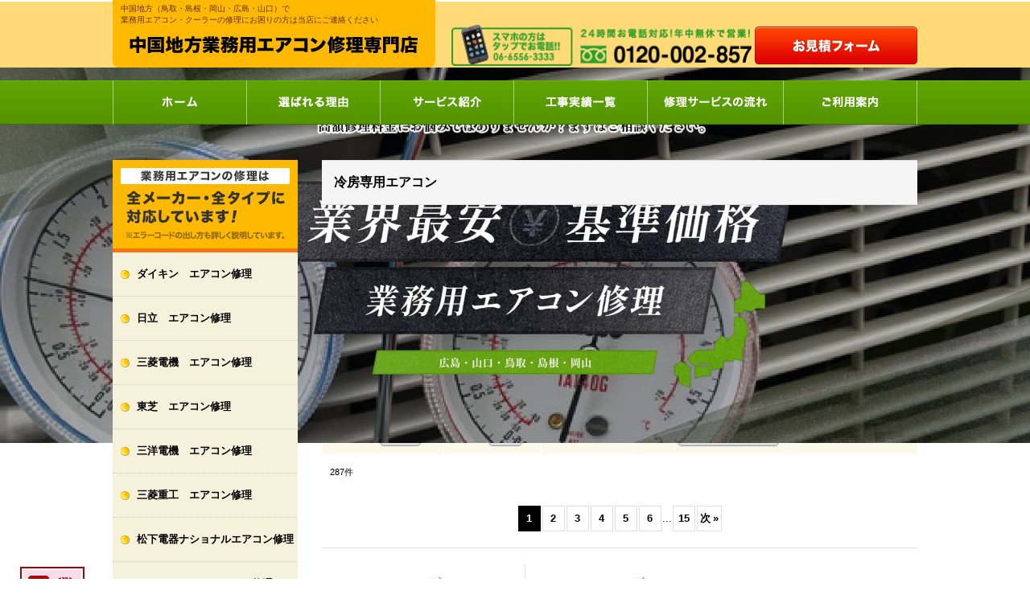

--- FILE ---
content_type: text/html; charset=UTF-8
request_url: https://www.ac-chugoku.biz/product-list/22
body_size: 16156
content:
<!DOCTYPE html><html lang="ja">
<head>
    <meta charset="utf-8" />
    <title>中国地方（鳥取・島根・岡山・広島・山口）中国地方業務用エアコン修理専門店ーエアコン販売：冷房専用エアコン</title>
    <meta name="keywords" content="業務用エアコン,修理,販売,エラーコード,ダイキン,日立,東芝,三菱,三洋,パナソニック,ナショナル,松下,セゾン,SAISON,三菱重工,修理,販売,パッケージエアコン,ビル用マルチエアコン,産業用,設備用エアコン,ハウジングエアコン,保守,エアコンクリーニング,相見積,24時間対応,格安,施工" />
    <meta name="description" content="メーカー問わず！エアコンの販売・修理・保守・エアコンクリーニング専門店施工なら「中国地方業務用エアコン修理専門店」業務用エアコン・ビル用マルチエアコン・産業用・設備用・工場用エアコン・ハウジングエアコンの取付工事からアフターフォローまで当社にお任せください。相見積歓迎！一番最後にお電話ください！" />
    <link rel="alternate" type="application/rss+xml" title="RSS" href="https://www.ac-chugoku.biz/rss/rss.php" />
    <link rel="alternate" media="only screen and (max-width: 640px)" href="https://www.ac-chugoku.biz/phone/product-list/22" />
    <link rel="next" href="https://www.ac-chugoku.biz/product-list/22?page=2" />
    <link rel="canonical" href="https://www.ac-chugoku.biz/product-list/22" />
    <link href="/res/layout001/style/public/font-awesome-4.7.0/css/font-awesome.min.css" rel="stylesheet" />
    <link href="https://www.ac-chugoku.biz/res/layout001/style/common.css?1698389121" rel="stylesheet" type="text/css" media="all" />
    <link href="https://www.ac-chugoku.biz/res/layout011/style/template.css?1811011534" rel="stylesheet" type="text/css" media="all" />
    <link href="https://www.ac-chugoku.biz/res/layout001/style/jquery.fancybox.css" rel="stylesheet" type="text/css" media="all" />
    <link href="https://www.ac-chugoku.biz/data/ac-chugoku/pc/2015112013554302e4d4.css?1722236134" rel="stylesheet" type="text/css" media="all" />
    <script src="https://www.ac-chugoku.biz/res/layout011/js/public/jquery.js?v=420213"></script>
    <script src="https://www.ac-chugoku.biz/res/layout011/js/underscore.js?v=3"></script>
    <script src="https://www.ac-chugoku.biz/res/layout011/js/flipsnap.min.js"></script>
    <script src="https://www.ac-chugoku.biz/res/layout011/js/pack/ocnk-min.js?1625028332"></script>
    <script src="https://www.ac-chugoku.biz/res/layout011/js/pack/ranking-tab-min.js?1625028310"></script>
<meta name="google-site-verification" content="PIoRDrP3NI8VyxiUil-rBZ5A05qAP3y2MWxsVN3Qhpo" />
<script type="text/javascript">
$(function() {
	var topBtn = $('#page-top');	
	topBtn.hide();
	//スクロールが100に達したらボタン表示
	$(window).scroll(function () {
		if ($(this).scrollTop() > 100) {
			topBtn.fadeIn();
		} else {
			topBtn.fadeOut();
		}
	});
	//スクロールしてトップ
    topBtn.click(function () {
		$('body,html').animate({
			scrollTop: 0
		}, 500);
		return false;
    });
});
</script>
<link rel="shortcut icon" href="https://www.ac-chugoku.biz/data/ac-chugoku/image/favicon.ico" >

</head>

<body class="categorylist_page_body widemode" id="categorylist_page_22">
<div id="container" class="jpn_version visitor">
<div id="inner_container">

    <header role="banner">
        <div id="header_container">
            <div id="header">

                <div id="inner_header">

                    <div id="header_top" class="fix_center clearfix">
                        <div id="copy">
                        <h1>中国地方（鳥取・島根・岡山・広島・山口）で<br>業務用エアコン・クーラーの修理にお困りの方は当店にご連絡ください</h1>
                        <h2><a href="/"><img src="https://ac-chugoku.ocnk.net/data/ac-chugoku/image/tit_header01.png" alt="中国地方業務用エアコン修理専門店" width="401" height="44"></a></h2>
                        </div>
                    </div>

                    <div id="header_middle" class="fix_center clearfix cartmiddle">
                        <div class="header_banner">
                        <a href="tel:06-6556-3333"><img src="https://ac-chugoku.ocnk.net/data/ac-chugoku/image/txt_header01.png" alt="24時間お電話対応!年中無休で営業!0120-002-857 携帯は06-6556-3333" width="373" height="52"></a>
                        <a href="/contact/"><img src="https://ac-chugoku.ocnk.net/data/ac-chugoku/image/btn_header01.png" alt="お見積フォーム" width="202" height="47"></a>
                        </div>
                    </div>


                </div>

                <nav role="navigation">
                    <div id="header_navigation" class="clearfix">
                        <div class="fix_center" id="header_nav_free_space">
                        <div id="gNavi">
                        <ul class="clearfix">
                        <li class="gnavi01"><a href="/">ホーム</a></li>
                        <li class="gnavi02"><a href="/page/1">選ばれる理由</a></li>
                        <li class="gnavi03"><a href="/page/2">サービス紹介</a></li>
                        <li class="gnavi04"><a href="/diary">工事実績一覧</a></li>
                        <li class="gnavi05"><a href="/page/3">修理サービスの流れ</a></li>
                        <li class="gnavi06"><a href="/page/25">ご利用案内</a></li>
                        </ul>
                        </div>
                        </div>
                    </div>
                </nav>

            </div>        </div>
    </header>
    <div id="contents_top">
        <div class="fix_center" id="inner_contents_top">
<!-- <section id="mainImg">
	<h1>
		<img src="https://ac-chugoku.ocnk.net/data/ac-chugoku/image/mainimg01.jpg" width="1600" height="645" alt="業務エアコン修理に絶対の自信！" class="pic01">
	</h1>
</section> -->

<div class="l-mv">
	<ul class="js-slider l-mv__list">
		<li class="l-mv__item"><img src="https://ac-chugoku.ocnk.net/data/ac-chugoku/image/img-mv01_L.jpg" width="1920" alt="職人直行型の業務用エアコン修理" class="pic01"></li>
		<li class="l-mv__item"><img src="https://ac-chugoku.ocnk.net/data/ac-chugoku/image/img-mv02_L.jpg" width="1920" alt="業界最安基準価格業務用エアコン修理" class="pic01"></li>
	</ul>
</div>
<script src="https://cdnjs.cloudflare.com/ajax/libs/slick-carousel/1.8.1/slick.min.js"></script>
<script>
	(function ($) {
		/* slick の読み込み
		================================================== */
		var e_head = document.head;
		var e_link = document.createElement('link');
		e_link = document.createElement('link');
		e_link.setAttribute('rel', 'stylesheet');
		e_link.setAttribute('href', 'https://cdn.jsdelivr.net/npm/slick-carousel@1.8.1/slick/slick.css');
		e_head.appendChild(e_link);

		e_link = document.createElement('link');
		e_link.setAttribute('rel', 'stylesheet');
		e_link.setAttribute('href', 'https://cdnjs.cloudflare.com/ajax/libs/slick-carousel/1.9.0/slick-theme.css');
		e_head.appendChild(e_link);

		/* MVスライダー
		================================================== */
		$('.js-slider').slick({
			autoplay: true,
			dots: false,
			arrows: false,
			autoplaySpeed: 5000,
			speed: 500,
		});

	})(jQuery);
</script>
        </div>
    </div>

    <div id="contents">
        <div id="inner_contents" class="fix_center clearfix">

<div id="pan">
    <ol class="breadcrumb_list" itemscope itemtype="https://schema.org/BreadcrumbList">
        <li class="breadcrumb_nav pannavi1" itemprop="itemListElement" itemscope itemtype="https://schema.org/ListItem">
            <a href="https://www.ac-chugoku.biz/" itemprop="item">
                <span class="breadcrumb_text" itemprop="name">ホーム</span>
            </a>
            <meta itemprop="position" content="1">
        </li>
        <li class="breadcrumb_nav pannavi2" itemprop="itemListElement" itemscope itemtype="https://schema.org/ListItem">
            <span class="gt">&gt;</span>
            <a href="https://www.ac-chugoku.biz/product-list/11" itemprop="item" class="item_list_link">
                <span class="breadcrumb_text" itemprop="name">業務用エアコン</span>
            </a>
            <meta itemprop="position" content="2">
        </li>
        <li class="breadcrumb_nav" itemprop="itemListElement" itemscope itemtype="https://schema.org/ListItem">
            <span class="gt">&gt;</span>
                <span class="thispage" itemprop="name">冷房専用エアコン</span>
            <meta itemprop="position" content="3">
        </li>
    </ol>
</div>

            <div id="leftcol" class="side_col" role="complementary">


                                                                                                                                                            <section>
                    <div class="side_box category">
                        <div class="section_title">
                            <h2>商品カテゴリ一覧</h2>
                        </div>
                        <ul class="side_contents category_list side_category_stack">
                            <li class="parent_category maincategory1">
                                <div class="parentcategory">
                                    <a href="https://www.ac-chugoku.biz/product-list/1" class="parentcategory_link categorylink1 item_list_link has_sub_category">
                                                                                <span class="nav_text">鳥取・島根・岡山・広島・山口・業務用エアコン修理</span>
                                    </a>
                                </div>
                                <div class="sub_category_box folder1">
                                    <ul class="subcategories">
                                        <li class="subcategory2">
                                            <a href="https://www.ac-chugoku.biz/product-list/2" class="categorylink2 item_list_link">
                                                                                                <span class="nav_text">ダイキン　エアコン修理</span>
                                            </a>
                                        </li>
                                        <li class="subcategory3">
                                            <a href="https://www.ac-chugoku.biz/product-list/3" class="categorylink3 item_list_link">
                                                                                                <span class="nav_text">日立　エアコン修理</span>
                                            </a>
                                        </li>
                                        <li class="subcategory4">
                                            <a href="https://www.ac-chugoku.biz/product-list/4" class="categorylink4 item_list_link">
                                                                                                <span class="nav_text">三菱電機　エアコン修理</span>
                                            </a>
                                        </li>
                                        <li class="subcategory5">
                                            <a href="https://www.ac-chugoku.biz/product-list/5" class="categorylink5 item_list_link">
                                                                                                <span class="nav_text">東芝　エアコン修理</span>
                                            </a>
                                        </li>
                                        <li class="subcategory6">
                                            <a href="https://www.ac-chugoku.biz/product-list/6" class="categorylink6 item_list_link">
                                                                                                <span class="nav_text">三洋電機　エアコン修理</span>
                                            </a>
                                        </li>
                                        <li class="subcategory7">
                                            <a href="https://www.ac-chugoku.biz/product-list/7" class="categorylink7 item_list_link">
                                                                                                <span class="nav_text">三菱重工　エアコン修理</span>
                                            </a>
                                        </li>
                                        <li class="subcategory8">
                                            <a href="https://www.ac-chugoku.biz/product-list/8" class="categorylink8 item_list_link">
                                                                                                <span class="nav_text">松下電器ナショナルエアコン修理</span>
                                            </a>
                                        </li>
                                        <li class="subcategory10 posbottom">
                                            <a href="https://www.ac-chugoku.biz/product-list/10" class="categorylink10 item_list_link posbottom">
                                                                                                <span class="nav_text">パナソニック　エアコン修理</span>
                                            </a>
                                        </li>
                                    </ul>
                                </div>
                            </li>
                            <li class="parent_category maincategory11">
                                <div class="parentcategory">
                                    <a href="https://www.ac-chugoku.biz/product-list/11" class="parentcategory_link categorylink11 item_list_link has_sub_category">
                                                                                <span class="nav_text">業務用エアコン</span>
                                    </a>
                                </div>
                                <div class="sub_category_box folder11">
                                    <ul class="subcategories">
                                        <li class="subcategory12">
                                            <a href="https://www.ac-chugoku.biz/product-list/12" class="categorylink12 item_list_link">
                                                                                                <span class="nav_text">てんかせ4方向</span>
                                            </a>
                                        </li>
                                        <li class="subcategory13">
                                            <a href="https://www.ac-chugoku.biz/product-list/13" class="categorylink13 item_list_link">
                                                                                                <span class="nav_text">てんかせ2方向</span>
                                            </a>
                                        </li>
                                        <li class="subcategory14">
                                            <a href="https://www.ac-chugoku.biz/product-list/14" class="categorylink14 item_list_link">
                                                                                                <span class="nav_text">てんかせ1方向</span>
                                            </a>
                                        </li>
                                        <li class="subcategory15">
                                            <a href="https://www.ac-chugoku.biz/product-list/15" class="categorylink15 item_list_link">
                                                                                                <span class="nav_text">てんつり</span>
                                            </a>
                                        </li>
                                        <li class="subcategory16">
                                            <a href="https://www.ac-chugoku.biz/product-list/16" class="categorylink16 item_list_link">
                                                                                                <span class="nav_text">ゆかおき</span>
                                            </a>
                                        </li>
                                        <li class="subcategory17">
                                            <a href="https://www.ac-chugoku.biz/product-list/17" class="categorylink17 item_list_link">
                                                                                                <span class="nav_text">ビルトイン</span>
                                            </a>
                                        </li>
                                        <li class="subcategory18">
                                            <a href="https://www.ac-chugoku.biz/product-list/18" class="categorylink18 item_list_link">
                                                                                                <span class="nav_text">てんうめ</span>
                                            </a>
                                        </li>
                                        <li class="subcategory19">
                                            <a href="https://www.ac-chugoku.biz/product-list/19" class="categorylink19 item_list_link">
                                                                                                <span class="nav_text">かべかけ</span>
                                            </a>
                                        </li>
                                        <li class="subcategory20">
                                            <a href="https://www.ac-chugoku.biz/product-list/20" class="categorylink20 item_list_link">
                                                                                                <span class="nav_text">厨房用エアコン</span>
                                            </a>
                                        </li>
                                        <li class="subcategory21">
                                            <a href="https://www.ac-chugoku.biz/product-list/21" class="categorylink21 item_list_link">
                                                                                                <span class="nav_text">中温用エアコン</span>
                                            </a>
                                        </li>
                                        <li class="subcategory22 nav_on">
                                            <a href="https://www.ac-chugoku.biz/product-list/22" class="categorylink22 item_list_link nav_on">
                                                                                                <span class="nav_text">冷房専用エアコン</span>
                                            </a>
                                        </li>
                                        <li class="subcategory23">
                                            <a href="https://www.ac-chugoku.biz/product-list/23" class="categorylink23 item_list_link">
                                                                                                <span class="nav_text">寒冷地向けエアコン</span>
                                            </a>
                                        </li>
                                        <li class="subcategory24 posbottom">
                                            <a href="https://www.ac-chugoku.biz/product-list/24" class="categorylink24 item_list_link posbottom">
                                                                                                <span class="nav_text">クリーンエアコン</span>
                                            </a>
                                        </li>
                                    </ul>
                                </div>
                            </li>
                        </ul>
                    </div>
                </section>

                <div class="side_box freearea_box" data-free="c5">
                <section id="freeArea01">
                
                <ul class="s_bnr">
                <li><a href="https://www.ac-chugoku.biz/page/26"><img src="https://www.ac-chugoku.biz/data/ac-chugoku/image/danbouki_mini.jpg" alt="暖房器具" width="230" height="107"></a></li>
                <!--<li><a href="/page/19"><img src="https://ac-chugoku.ocnk.net/data/ac-chugoku/image/bnr_side01.jpg" alt="修理パーツ販売" width="230" height="70"></a></li>-->
                </ul>
                
                <div id="sreviceLink01">
                <div class="boxStyle01">
                <h1><img src="https://ac-chugoku.ocnk.net/data/ac-chugoku/image/tit_s_service01.png" alt="サービス内容" width="207" height="74"></h1>
                <ul>
                <li><a href="/page/13"><img src="https://ac-chugoku.ocnk.net/data/ac-chugoku/image/btn_s_service01.png" alt="修理" width="207" height="58"></a></li>
                <li><a href="/page/14"><img src="https://ac-chugoku.ocnk.net/data/ac-chugoku/image/btn_s_service02.png" alt="購入" width="207" height="58"></a></li>
                <li><a href="/page/15"><img src="https://ac-chugoku.ocnk.net/data/ac-chugoku/image/btn_s_service03.png" alt="取付け・取外し" width="207" height="58"></a></li>
                <li><a href="/page/16"><img src="https://ac-chugoku.ocnk.net/data/ac-chugoku/image/btn_s_service04.png" alt="掃除" width="207" height="58"></a></li>
                <li><a href="/page/17"><img src="https://ac-chugoku.ocnk.net/data/ac-chugoku/image/btn_s_service05.png" alt="レンタル" width="207" height="58"></a></li>
                <li><a href="/page/18"><img src="https://ac-chugoku.ocnk.net/data/ac-chugoku/image/btn_s_service06.png" alt="買取・無料引取" width="207" height="58"></a></li>
                </ul>
                </div>
                </div>
                
                <ul class="s_bnr">
                <li><a href="/page/20"><img src="https://ac-chugoku.ocnk.net/data/ac-chugoku/image/bnr_side02.jpg" alt="お客様の声（写真）キャンペーン" width="230" height="78"></a></li>
                <li><a href="/page/21"><img src="https://ac-chugoku.ocnk.net/data/ac-chugoku/image/bnr_side03.jpg" alt="作業スタッフ随時面接受付中！" width="230" height="78"></a></li>
                <li><a href="/page/22"><img src="https://ac-chugoku.ocnk.net/data/ac-chugoku/image/bnr_side04.jpg" alt="業務拡大につき協力会社様の募集" width="230" height="74"></a></li>
                <li><img src="https://ac-chugoku.ocnk.net/data/ac-chugoku/image/bnr_side05.jpg" alt="かかりつけの空調業者を見つけませんか？" width="230" height="210"></li>
                <li><img src="https://ac-chugoku.ocnk.net/data/ac-chugoku/image/bnr_side06.jpg" alt="修理代金はローン対応！月額5,000円～" width="230" height="120"></li>
                <li><img src="https://ac-chugoku.ocnk.net/data/ac-chugoku/image/bnr_side07.jpg" alt="幅広いお支払方法をご用意しています!" width="230" height="197"></li>
<li><a href="https://www.ac-chugoku.biz/product-list/23"><img src="https://www.ac-chugoku.biz/data/ac-chugoku/image/kanreichii_mini.png" alt="寒冷地エアコン特集" width="230" height="107"></a></li>
                </ul> 
<a href="https://www.service-design.jp/about/"><img src="https://www.ac-osaka.jp/data/ac-osaka/image/omotenashikikaku.gif" alt="おもてなし規格認証"></a><br>
<br>
</p>
                </section>
                </div>
                <div class="side_box freearea_box" data-free="c6">
<div fb-iframe-plugin-query="adapt_container_width=true&amp;app_id=&amp;container_width=230&amp;height=400&amp;hide_cover=false&amp;href=https%3A%2F%2Fwww.facebook.com%2Fpages%2F%25E3%2582%25A2%25E3%2583%25BC%25E3%2583%2590%25E3%2583%25B3%25E3%2583%2586%25E3%2583%2583%25E3%2582%25AF%25E6%25A0%25AA%25E5%25BC%258F%25E4%25BC%259A%25E7%25A4%25BE%2F445453985636646%3Fsk%3Dinfo%26tab%3Dpage_info%26edited%3Dsubcategories&amp;locale=ja_JP&amp;sdk=joey&amp;show_facepile=true&amp;show_posts=true&amp;small_header=false&amp;width=230" fb-xfbml-state="rendered" class="fb-page fb_iframe_widget" data-href="https://www.facebook.com/pages/%E3%82%A2%E3%83%BC%E3%83%90%E3%83%B3%E3%83%86%E3%83%83%E3%82%AF%E6%A0%AA%E5%BC%8F%E4%BC%9A%E7%A4%BE/445453985636646?sk=info&amp;tab=page_info&amp;edited=subcategories" data-width="230" data-height="400" data-small-header="false" data-adapt-container-width="true" data-hide-cover="false" data-show-facepile="true" data-show-posts="true"><span style="vertical-align: bottom; width: 230px; height: 20px;"><iframe class="" src="https://www.facebook.com/v2.4/plugins/page.php?adapt_container_width=true&amp;app_id=&amp;channel=https%3A%2F%2Fstatic.ak.facebook.com%2Fconnect%2Fxd_arbiter%2FwjDNIDNrTQG.js%3Fversion%3D41%23cb%3Df3573272a874902%26domain%3Dwww.ac-osaka.jp%26origin%3Dhttps%253A%252F%252Fwww.ac-osaka.jp%252Ff2a2fbf54528534%26relation%3Dparent.parent&amp;container_width=230&amp;height=400&amp;hide_cover=false&amp;href=https%3A%2F%2Fwww.facebook.com%2Fpages%2F%25E3%2582%25A2%25E3%2583%25BC%25E3%2583%2590%25E3%2583%25B3%25E3%2583%2586%25E3%2583%2583%25E3%2582%25AF%25E6%25A0%25AA%25E5%25BC%258F%25E4%25BC%259A%25E7%25A4%25BE%2F445453985636646%3Fsk%3Dinfo%26tab%3Dpage_info%26edited%3Dsubcategories&amp;locale=ja_JP&amp;sdk=joey&amp;show_facepile=true&amp;show_posts=true&amp;small_header=false&amp;width=230" style="border: medium none; visibility: visible; width: 230px; height: 400px;" title="fb:page Facebook Social Plugin" scrolling="no" allowfullscreen="true" allowtransparency="true" name="f1d628a712ba7b6" frameborder="0" height="400px" width="230px"></iframe></span></div>

<div id="twitter">
            <a class="twitter-timeline"  href="https://twitter.com/btxjb580" data-widget-id="715492934565498881">@btxjb580さんのツイート</a>
            <script>!function(d,s,id){var js,fjs=d.getElementsByTagName(s)[0],p=/^https:/.test(d.location)?'https':'https';if(!d.getElementById(id)){js=d.createElement(s);js.id=id;js.src=p+"://platform.twitter.com/widgets.js";fjs.parentNode.insertBefore(js,fjs);}}(document,"script","twitter-wjs");</script>

</div>

<ul id="otherSite" class="bnrList02">
		<li><a href="https://urbantechcolumn.blogspot.jp/" target="_blank"><img src="https://www.ac-chugoku.biz/data/ac-chugoku/image/btn_s_blog01.png" width="230" height="80" alt="Bloggerで情報発信中です！"></a></li>
</ul>

                </div>
                <aside>
                    <div class="side_box side_banner">
                        <div class="banner_box ssl_banner">
                            <img src="https://www.ac-chugoku.biz/res/layout011/img/all/ssl.gif" data-x2="https://www.ac-chugoku.biz/res/layout011/img/all/ssl_x2.gif" alt="SSL" width="115" height="55" />
                        </div>
                    </div>
                </aside>

            </div>


            <div id="maincol2" role="main">
                <div id="main_container">


                <article>
                    <div class="page_box item_box itemlist">
                        <div class="page_title">
                            <h2>
                                冷房専用エアコン
</h2>
                        </div>
                                                                                                                                                                                                                                                                                                                                                                                                                                                                                                                                                                                                                                                                                                                                                                                                                                                                                                                                                                                                                            <div class="page_contents clearfix categorylist_contents">
                            <div class="inner_page_contents">
                            <div class="center_category_list">
                                <ul class="clearfix">
                                    <li class="center_category11">
                                        <a href="https://www.ac-chugoku.biz/product-list/11">
                                                                                        <span class="nav_text"><span class="inner_nav_text">業務用エアコン (全商品)</span></span>
                                        </a>
                                    </li>
                                    <li class="center_category12">
                                        <a href="https://www.ac-chugoku.biz/product-list/12">
                                                                                        <span class="nav_text"><span class="inner_nav_text">てんかせ4方向</span></span>
                                        </a>
                                    </li>
                                    <li class="center_category13">
                                        <a href="https://www.ac-chugoku.biz/product-list/13">
                                                                                        <span class="nav_text"><span class="inner_nav_text">てんかせ2方向</span></span>
                                        </a>
                                    </li>
                                    <li class="center_category14">
                                        <a href="https://www.ac-chugoku.biz/product-list/14">
                                                                                        <span class="nav_text"><span class="inner_nav_text">てんかせ1方向</span></span>
                                        </a>
                                    </li>
                                    <li class="center_category15">
                                        <a href="https://www.ac-chugoku.biz/product-list/15">
                                                                                        <span class="nav_text"><span class="inner_nav_text">てんつり</span></span>
                                        </a>
                                    </li>
                                    <li class="center_category16">
                                        <a href="https://www.ac-chugoku.biz/product-list/16">
                                                                                        <span class="nav_text"><span class="inner_nav_text">ゆかおき</span></span>
                                        </a>
                                    </li>
                                    <li class="center_category17">
                                        <a href="https://www.ac-chugoku.biz/product-list/17">
                                                                                        <span class="nav_text"><span class="inner_nav_text">ビルトイン</span></span>
                                        </a>
                                    </li>
                                    <li class="center_category18">
                                        <a href="https://www.ac-chugoku.biz/product-list/18">
                                                                                        <span class="nav_text"><span class="inner_nav_text">てんうめ</span></span>
                                        </a>
                                    </li>
                                    <li class="center_category19">
                                        <a href="https://www.ac-chugoku.biz/product-list/19">
                                                                                        <span class="nav_text"><span class="inner_nav_text">かべかけ</span></span>
                                        </a>
                                    </li>
                                    <li class="center_category20">
                                        <a href="https://www.ac-chugoku.biz/product-list/20">
                                                                                        <span class="nav_text"><span class="inner_nav_text">厨房用エアコン</span></span>
                                        </a>
                                    </li>
                                    <li class="center_category21">
                                        <a href="https://www.ac-chugoku.biz/product-list/21">
                                                                                        <span class="nav_text"><span class="inner_nav_text">中温用エアコン</span></span>
                                        </a>
                                    </li>
                                    <li class="center_category22 nav_on">
                                        <a href="https://www.ac-chugoku.biz/product-list/22">
                                                                                        <span class="nav_text"><span class="inner_nav_text">冷房専用エアコン</span></span>
                                        </a>
                                    </li>
                                    <li class="center_category23">
                                        <a href="https://www.ac-chugoku.biz/product-list/23">
                                                                                        <span class="nav_text"><span class="inner_nav_text">寒冷地向けエアコン</span></span>
                                        </a>
                                    </li>
                                    <li class="center_category24">
                                        <a href="https://www.ac-chugoku.biz/product-list/24">
                                                                                        <span class="nav_text"><span class="inner_nav_text">クリーンエアコン</span></span>
                                        </a>
                                    </li>
                                </ul>
                            </div>
                            <a id="items"></a>
                            <form method="get" class="item_sort_form" action="https://www.ac-chugoku.biz/product-list/22/0/photo">
                                <div class="sort clearfix">
                                    <div class="sort_number">
                                        <p>
                                            <label for="displaynumber">表示数<span class="colon">:</span></label>
                                            <select id="displaynumber" name="num" onchange="this.form.submit();">
                                                <option value="10">10</option>
                                                <option value="20" selected="selected">20</option>
                                                <option value="30">30</option>
                                                <option value="50">50</option>
                                                <option value="100">100</option>
                                            </select>
                                        </p>
                                    </div>
                                    <div class="sort_size">
                                        <p>
                                            <label for="listphotosize"><span class="photosize_label">画像</span><span class="colon">:</span></label>
                                            <select id="listphotosize" name="img" onchange="this.form.submit();">
                                                <option value="120">小</option>
                                                <option value="160">中</option>
                                                <option value="200" selected="selected">大</option>
                                            </select>
                                        </p>
                                    </div>
                                    <div class="sort_stock">
                                        <p>
                                            <label for="available" class="check_label">
                                                <input type="checkbox" name="available" id="available" value="1" onclick="this.form.submit();" /><span class="only_available_label">在庫あり</span>
                                            </label>
                                        </p>
                                    </div>
                                    <div class="sort_order">

                                        <p>
                                            <label for="sort"><span class="sort_label">並び順</span><span class="colon">:</span></label>
                                            <select name="sort" id="sort" onchange="this.form.submit();">
                                                <option value="" selected="selected">選択してください</option>
                                                <option value="featured">おすすめ順</option>
                                                <option value="price">価格の安い順</option>
                                                <option value="price-desc">価格の高い順</option>
                                                <option value="rank">売れ筋順</option>
                                            </select>
                                        </p>
                                    </div>
                                    <div class="sort_layout">
                                        <p class="clearfix">
                                            <span class="layout_title">表示方法</span><span class="colon">:</span>
                                            <span class="sort_layout_icons"><a class="layout_photo" title="写真のみ一覧" href="https://www.ac-chugoku.biz/product-list/22/0/photo"><img width="34" height="13" alt="写真のみ一覧" class="vami" src="https://www.ac-chugoku.biz/res/layout011/img/layout_photo.gif" data-x2="https://www.ac-chugoku.biz/res/layout011/img/layout_photo_x2.gif" /></a><a class="layout_desc" title="説明付き一覧" href="https://www.ac-chugoku.biz/product-list/22/0/normal"><img width="34" height="13" class="vami img_opacity" alt="説明付き一覧" src="https://www.ac-chugoku.biz/res/layout011/img/layout_text.gif" data-x2="https://www.ac-chugoku.biz/res/layout011/img/layout_text_x2.gif" /></a></span>
                                        </p>
                                    </div>
                                </div>
                            </form>
                            <div class="category_item_count">
                                <p class="count_number">
                                    <span class="number">287</span><span class="count_suffix">件</span>
                                </p>
                            </div>
                            <div id="pagertop" class="pager">
<strong>1</strong><a href="/product-list/22?page=2" class="pager_btn">2</a><a href="/product-list/22?page=3" class="pager_btn">3</a><a href="/product-list/22?page=4" class="pager_btn">4</a><a href="/product-list/22?page=5" class="pager_btn">5</a><a href="/product-list/22?page=6" class="pager_btn">6</a><span class="three_dots">...</span><a href="/product-list/22?page=15" class="to_last_page pager_btn">15</a><a href="/product-list/22?page=2" class="to_next_page pager_btn">次<span class="arrow">&raquo;</span></a>
                            </div>
                            <div class="itemlist_box clearfix">
                                <ul class="layout200 item_list clearfix">
                                            <li class="list_item_cell list_item_5618 ">
                                        <div class="item_data" data-product-id="5618">
                                                <a href="https://www.ac-chugoku.biz/product/5618" class="item_data_link">
                                                    <div class="global_photo itemph_itemlist_5618">
                                                        <img src="https://www.ac-chugoku.biz/data/ac-chugoku/_/70726f647563742f32303135313031305f6236613066332e4a5047003230300000660023464646464646.jpg" data-x2="https://www.ac-chugoku.biz/data/ac-chugoku/_/70726f647563742f32303135313031305f6236613066332e4a5047003430300000740023464646464646.jpg" alt="鳥取・島根・岡山・広島・山口・業務用エアコン　パナソニック　冷房専用エアコン　床置形　PA-P50B4CS　P50形 （2HP）　Cシリーズ　シングル　単相200V　" width="200" height="200" />
                                                    </div>

                                                    <p class="item_name">
                                                        <span class="goods_name">鳥取・島根・岡山・広島・山口・業務用エアコン　パナソニック　冷房専用エアコン　床置形　PA-P50B4CS　P50形 （2HP）　Cシリーズ　シングル　単相200V　</span>
                                                        <wbr /><span class="model_number"><span class="bracket">[</span><span class="model_number_value">PA-P50B4CS</span><span class="bracket">]</span></span>
                                                    </p>
                                                    <p class="common_icon">
                                                    </p>

                                                    <div class="item_info">
                                                    <div class="price">
                                                        <p class="selling_price">
                                                            <span class="figure">188,000円</span><span class="tax_label list_tax_label">(税込)</span>                                                        </p>
                                                        <p class="retail_price">
                                                            <span class="price_label">希望小売価格</span><span class="colon">:</span>
                                                            <span class="figure">587,520円</span>
                                                        </p>
                                                    </div>
                                                    <p class="stock">在庫あり</p>



                                                    </div>
                                                </a>
                                        </div>
                                    </li>
                                            <li class="list_item_cell list_item_5619 ">
                                        <div class="item_data" data-product-id="5619">
                                                <a href="https://www.ac-chugoku.biz/product/5619" class="item_data_link">
                                                    <div class="global_photo itemph_itemlist_5619">
                                                        <img src="https://www.ac-chugoku.biz/data/ac-chugoku/_/70726f647563742f32303135313031305f3739646139332e4a5047003230300000660023464646464646.jpg" data-x2="https://www.ac-chugoku.biz/data/ac-chugoku/_/70726f647563742f32303135313031305f3739646139332e4a5047003430300000740023464646464646.jpg" alt="鳥取・島根・岡山・広島・山口・業務用エアコン　パナソニック　冷房専用エアコン　床置形　PA-P50B4C　P50形 （2HP）　Cシリーズ　シングル　三相200V　" width="200" height="200" />
                                                    </div>

                                                    <p class="item_name">
                                                        <span class="goods_name">鳥取・島根・岡山・広島・山口・業務用エアコン　パナソニック　冷房専用エアコン　床置形　PA-P50B4C　P50形 （2HP）　Cシリーズ　シングル　三相200V　</span>
                                                        <wbr /><span class="model_number"><span class="bracket">[</span><span class="model_number_value">PA-P50B4C</span><span class="bracket">]</span></span>
                                                    </p>
                                                    <p class="common_icon">
                                                    </p>

                                                    <div class="item_info">
                                                    <div class="price">
                                                        <p class="selling_price">
                                                            <span class="figure">188,000円</span><span class="tax_label list_tax_label">(税込)</span>                                                        </p>
                                                        <p class="retail_price">
                                                            <span class="price_label">希望小売価格</span><span class="colon">:</span>
                                                            <span class="figure">587,520円</span>
                                                        </p>
                                                    </div>
                                                    <p class="stock">在庫あり</p>



                                                    </div>
                                                </a>
                                        </div>
                                    </li>
                                            <li class="list_item_cell list_item_5620 ">
                                        <div class="item_data" data-product-id="5620">
                                                <a href="https://www.ac-chugoku.biz/product/5620" class="item_data_link">
                                                    <div class="global_photo itemph_itemlist_5620">
                                                        <img src="https://www.ac-chugoku.biz/data/ac-chugoku/_/70726f647563742f32303135313031305f3139663861332e4a5047003230300000660023464646464646.jpg" data-x2="https://www.ac-chugoku.biz/data/ac-chugoku/_/70726f647563742f32303135313031305f3139663861332e4a5047003430300000740023464646464646.jpg" alt="鳥取・島根・岡山・広島・山口・業務用エアコン　パナソニック　冷房専用エアコン　床置形　PA-P56B4CS　P56形 （2.3HP）　Cシリーズ　シングル　単相200V　" width="200" height="200" />
                                                    </div>

                                                    <p class="item_name">
                                                        <span class="goods_name">鳥取・島根・岡山・広島・山口・業務用エアコン　パナソニック　冷房専用エアコン　床置形　PA-P56B4CS　P56形 （2.3HP）　Cシリーズ　シングル　単相200V　</span>
                                                        <wbr /><span class="model_number"><span class="bracket">[</span><span class="model_number_value">PA-P56B4CS</span><span class="bracket">]</span></span>
                                                    </p>
                                                    <p class="common_icon">
                                                    </p>

                                                    <div class="item_info">
                                                    <div class="price">
                                                        <p class="selling_price">
                                                            <span class="figure">198,000円</span><span class="tax_label list_tax_label">(税込)</span>                                                        </p>
                                                        <p class="retail_price">
                                                            <span class="price_label">希望小売価格</span><span class="colon">:</span>
                                                            <span class="figure">618,840円</span>
                                                        </p>
                                                    </div>
                                                    <p class="stock">在庫あり</p>



                                                    </div>
                                                </a>
                                        </div>
                                    </li>
                                            <li class="list_item_cell list_item_5621 ">
                                        <div class="item_data" data-product-id="5621">
                                                <a href="https://www.ac-chugoku.biz/product/5621" class="item_data_link">
                                                    <div class="global_photo itemph_itemlist_5621">
                                                        <img src="https://www.ac-chugoku.biz/data/ac-chugoku/_/70726f647563742f32303135313031305f3737666634362e4a5047003230300000660023464646464646.jpg" data-x2="https://www.ac-chugoku.biz/data/ac-chugoku/_/70726f647563742f32303135313031305f3737666634362e4a5047003430300000740023464646464646.jpg" alt="鳥取・島根・岡山・広島・山口・業務用エアコン　パナソニック　冷房専用エアコン　てんかせ4方向　PA-P224U4CT　P224形 （8HP）　Cシリーズ　同時トリプル　三相200V　" width="200" height="200" />
                                                    </div>

                                                    <p class="item_name">
                                                        <span class="goods_name">鳥取・島根・岡山・広島・山口・業務用エアコン　パナソニック　冷房専用エアコン　てんかせ4方向　PA-P224U4CT　P224形 （8HP）　Cシリーズ　同時トリプル　三相200V　</span>
                                                        <wbr /><span class="model_number"><span class="bracket">[</span><span class="model_number_value">PA-P224U4CT</span><span class="bracket">]</span></span>
                                                    </p>
                                                    <p class="common_icon">
                                                    </p>

                                                    <div class="item_info">
                                                    <div class="price">
                                                        <p class="selling_price">
                                                            <span class="figure">587,000円</span><span class="tax_label list_tax_label">(税込)</span>                                                        </p>
                                                        <p class="retail_price">
                                                            <span class="price_label">希望小売価格</span><span class="colon">:</span>
                                                            <span class="figure">1,834,920円</span>
                                                        </p>
                                                    </div>
                                                    <p class="stock">在庫あり</p>



                                                    </div>
                                                </a>
                                        </div>
                                    </li>
                                            <li class="list_item_cell list_item_5622 ">
                                        <div class="item_data" data-product-id="5622">
                                                <a href="https://www.ac-chugoku.biz/product/5622" class="item_data_link">
                                                    <div class="global_photo itemph_itemlist_5622">
                                                        <img src="https://www.ac-chugoku.biz/data/ac-chugoku/_/70726f647563742f32303135313031305f6632396432312e4a5047003230300000660023464646464646.jpg" data-x2="https://www.ac-chugoku.biz/data/ac-chugoku/_/70726f647563742f32303135313031305f6632396432312e4a5047003430300000740023464646464646.jpg" alt="鳥取・島根・岡山・広島・山口・業務用エアコン　パナソニック　冷房専用エアコン　てんかせ4方向　PA-P160U4CV　P160形 （6HP）　Cシリーズ　同時ダブルツイン　三相200V　" width="200" height="200" />
                                                    </div>

                                                    <p class="item_name">
                                                        <span class="goods_name">鳥取・島根・岡山・広島・山口・業務用エアコン　パナソニック　冷房専用エアコン　てんかせ4方向　PA-P160U4CV　P160形 （6HP）　Cシリーズ　同時ダブルツイン　三相200V　</span>
                                                        <wbr /><span class="model_number"><span class="bracket">[</span><span class="model_number_value">PA-P160U4CV</span><span class="bracket">]</span></span>
                                                    </p>
                                                    <p class="common_icon">
                                                    </p>

                                                    <div class="item_info">
                                                    <div class="price">
                                                        <p class="selling_price">
                                                            <span class="figure">532,000円</span><span class="tax_label list_tax_label">(税込)</span>                                                        </p>
                                                        <p class="retail_price">
                                                            <span class="price_label">希望小売価格</span><span class="colon">:</span>
                                                            <span class="figure">1,663,200円</span>
                                                        </p>
                                                    </div>
                                                    <p class="stock">在庫あり</p>



                                                    </div>
                                                </a>
                                        </div>
                                    </li>
                                            <li class="list_item_cell list_item_5623 ">
                                        <div class="item_data" data-product-id="5623">
                                                <a href="https://www.ac-chugoku.biz/product/5623" class="item_data_link">
                                                    <div class="global_photo itemph_itemlist_5623">
                                                        <img src="https://www.ac-chugoku.biz/data/ac-chugoku/_/70726f647563742f32303135313031305f6131633761312e4a5047003230300000660023464646464646.jpg" data-x2="https://www.ac-chugoku.biz/data/ac-chugoku/_/70726f647563742f32303135313031305f6131633761312e4a5047003430300000740023464646464646.jpg" alt="鳥取・島根・岡山・広島・山口・業務用エアコン　パナソニック　冷房専用エアコン　てんかせ4方向　PA-P224U4CV　P224形 （8HP）　Cシリーズ　同時ダブルツイン　三相200V　" width="200" height="200" />
                                                    </div>

                                                    <p class="item_name">
                                                        <span class="goods_name">鳥取・島根・岡山・広島・山口・業務用エアコン　パナソニック　冷房専用エアコン　てんかせ4方向　PA-P224U4CV　P224形 （8HP）　Cシリーズ　同時ダブルツイン　三相200V　</span>
                                                        <wbr /><span class="model_number"><span class="bracket">[</span><span class="model_number_value">PA-P224U4CV</span><span class="bracket">]</span></span>
                                                    </p>
                                                    <p class="common_icon">
                                                    </p>

                                                    <div class="item_info">
                                                    <div class="price">
                                                        <p class="selling_price">
                                                            <span class="figure">650,000円</span><span class="tax_label list_tax_label">(税込)</span>                                                        </p>
                                                        <p class="retail_price">
                                                            <span class="price_label">希望小売価格</span><span class="colon">:</span>
                                                            <span class="figure">2,031,480円</span>
                                                        </p>
                                                    </div>
                                                    <p class="stock">在庫あり</p>



                                                    </div>
                                                </a>
                                        </div>
                                    </li>
                                            <li class="list_item_cell list_item_5624 ">
                                        <div class="item_data" data-product-id="5624">
                                                <a href="https://www.ac-chugoku.biz/product/5624" class="item_data_link">
                                                    <div class="global_photo itemph_itemlist_5624">
                                                        <img src="https://www.ac-chugoku.biz/data/ac-chugoku/_/70726f647563742f32303135313031305f3130333036302e4a5047003230300000660023464646464646.jpg" data-x2="https://www.ac-chugoku.biz/data/ac-chugoku/_/70726f647563742f32303135313031305f3130333036302e4a5047003430300000740023464646464646.jpg" alt="鳥取・島根・岡山・広島・山口・業務用エアコン　パナソニック　冷房専用エアコン　てんかせ4方向　PA-P280U4CV　P280形 （10HP）　Cシリーズ　同時ダブルツイン　三相200V　" width="200" height="200" />
                                                    </div>

                                                    <p class="item_name">
                                                        <span class="goods_name">鳥取・島根・岡山・広島・山口・業務用エアコン　パナソニック　冷房専用エアコン　てんかせ4方向　PA-P280U4CV　P280形 （10HP）　Cシリーズ　同時ダブルツイン　三相200V　</span>
                                                        <wbr /><span class="model_number"><span class="bracket">[</span><span class="model_number_value">PA-P280U4CV</span><span class="bracket">]</span></span>
                                                    </p>
                                                    <p class="common_icon">
                                                    </p>

                                                    <div class="item_info">
                                                    <div class="price">
                                                        <p class="selling_price">
                                                            <span class="figure">739,000円</span><span class="tax_label list_tax_label">(税込)</span>                                                        </p>
                                                        <p class="retail_price">
                                                            <span class="price_label">希望小売価格</span><span class="colon">:</span>
                                                            <span class="figure">2,312,280円</span>
                                                        </p>
                                                    </div>
                                                    <p class="stock">在庫あり</p>



                                                    </div>
                                                </a>
                                        </div>
                                    </li>
                                            <li class="list_item_cell list_item_5949 ">
                                        <div class="item_data" data-product-id="5949">
                                                <a href="https://www.ac-chugoku.biz/product/5949" class="item_data_link">
                                                    <div class="global_photo itemph_itemlist_5949">
                                                        <img src="https://www.ac-chugoku.biz/data/ac-chugoku/_/70726f647563742f32303135313031305f3034663637632e6a7067003230300000660023464646464646.jpg" data-x2="https://www.ac-chugoku.biz/data/ac-chugoku/_/70726f647563742f32303135313031305f3034663637632e6a7067003430300000740023464646464646.jpg" alt="鳥取・島根・岡山・広島・山口・業務用エアコン　三菱　冷房専用エアコン　厨房用エアコン　シングルタイプ　PC-CRP80SHF　80形（3馬力）　単相200V　冷房専用シリーズ" width="200" height="200" />
                                                    </div>

                                                    <p class="item_name">
                                                        <span class="goods_name">鳥取・島根・岡山・広島・山口・業務用エアコン　三菱　冷房専用エアコン　厨房用エアコン　シングルタイプ　PC-CRP80SHF　80形（3馬力）　単相200V　冷房専用シリーズ</span>
                                                        <wbr /><span class="model_number"><span class="bracket">[</span><span class="model_number_value">PC-CRP80SHF</span><span class="bracket">]</span></span>
                                                    </p>
                                                    <p class="common_icon">
                                                    </p>

                                                    <div class="item_info">
                                                    <div class="price">
                                                        <p class="selling_price">
                                                            <span class="figure">235,000円</span><span class="tax_label list_tax_label">(税込)</span>                                                        </p>
                                                        <p class="retail_price">
                                                            <span class="price_label">希望小売価格</span><span class="colon">:</span>
                                                            <span class="figure">784,080円</span>
                                                        </p>
                                                    </div>
                                                    <p class="stock">在庫あり</p>



                                                    </div>
                                                </a>
                                        </div>
                                    </li>
                                            <li class="list_item_cell list_item_5950 ">
                                        <div class="item_data" data-product-id="5950">
                                                <a href="https://www.ac-chugoku.biz/product/5950" class="item_data_link">
                                                    <div class="global_photo itemph_itemlist_5950">
                                                        <img src="https://www.ac-chugoku.biz/data/ac-chugoku/_/70726f647563742f32303135313031305f3230616564382e6a7067003230300000660023464646464646.jpg" data-x2="https://www.ac-chugoku.biz/data/ac-chugoku/_/70726f647563742f32303135313031305f3230616564382e6a7067003430300000740023464646464646.jpg" alt="鳥取・島根・岡山・広島・山口・業務用エアコン　三菱　冷房専用エアコン　厨房用エアコン　シングルタイプ　PC-CRP80HF　80形（3馬力）　三相200V　冷房専用シリーズ" width="200" height="200" />
                                                    </div>

                                                    <p class="item_name">
                                                        <span class="goods_name">鳥取・島根・岡山・広島・山口・業務用エアコン　三菱　冷房専用エアコン　厨房用エアコン　シングルタイプ　PC-CRP80HF　80形（3馬力）　三相200V　冷房専用シリーズ</span>
                                                        <wbr /><span class="model_number"><span class="bracket">[</span><span class="model_number_value">PC-CRP80HF</span><span class="bracket">]</span></span>
                                                    </p>
                                                    <p class="common_icon">
                                                    </p>

                                                    <div class="item_info">
                                                    <div class="price">
                                                        <p class="selling_price">
                                                            <span class="figure">235,000円</span><span class="tax_label list_tax_label">(税込)</span>                                                        </p>
                                                        <p class="retail_price">
                                                            <span class="price_label">希望小売価格</span><span class="colon">:</span>
                                                            <span class="figure">784,080円</span>
                                                        </p>
                                                    </div>
                                                    <p class="stock">在庫あり</p>



                                                    </div>
                                                </a>
                                        </div>
                                    </li>
                                            <li class="list_item_cell list_item_5951 ">
                                        <div class="item_data" data-product-id="5951">
                                                <a href="https://www.ac-chugoku.biz/product/5951" class="item_data_link">
                                                    <div class="global_photo itemph_itemlist_5951">
                                                        <img src="https://www.ac-chugoku.biz/data/ac-chugoku/_/70726f647563742f32303135313031305f6465613434362e6a7067003230300000660023464646464646.jpg" data-x2="https://www.ac-chugoku.biz/data/ac-chugoku/_/70726f647563742f32303135313031305f6465613434362e6a7067003430300000740023464646464646.jpg" alt="鳥取・島根・岡山・広島・山口・業務用エアコン　三菱　冷房専用エアコン　厨房用エアコン　シングルタイプ　PC-CRP140HF　140形（5馬力）　三相200V　冷房専用シリーズ" width="200" height="200" />
                                                    </div>

                                                    <p class="item_name">
                                                        <span class="goods_name">鳥取・島根・岡山・広島・山口・業務用エアコン　三菱　冷房専用エアコン　厨房用エアコン　シングルタイプ　PC-CRP140HF　140形（5馬力）　三相200V　冷房専用シリーズ</span>
                                                        <wbr /><span class="model_number"><span class="bracket">[</span><span class="model_number_value">PC-CRP140HF</span><span class="bracket">]</span></span>
                                                    </p>
                                                    <p class="common_icon">
                                                    </p>

                                                    <div class="item_info">
                                                    <div class="price">
                                                        <p class="selling_price">
                                                            <span class="figure">310,000円</span><span class="tax_label list_tax_label">(税込)</span>                                                        </p>
                                                        <p class="retail_price">
                                                            <span class="price_label">希望小売価格</span><span class="colon">:</span>
                                                            <span class="figure">1,035,720円</span>
                                                        </p>
                                                    </div>
                                                    <p class="stock">在庫あり</p>



                                                    </div>
                                                </a>
                                        </div>
                                    </li>
                                            <li class="list_item_cell list_item_5952 ">
                                        <div class="item_data" data-product-id="5952">
                                                <a href="https://www.ac-chugoku.biz/product/5952" class="item_data_link">
                                                    <div class="global_photo itemph_itemlist_5952">
                                                        <img src="https://www.ac-chugoku.biz/data/ac-chugoku/_/70726f647563742f32303135313031305f6539616130342e6a7067003230300000660023464646464646.jpg" data-x2="https://www.ac-chugoku.biz/data/ac-chugoku/_/70726f647563742f32303135313031305f6539616130342e6a7067003430300000740023464646464646.jpg" alt="鳥取・島根・岡山・広島・山口・業務用エアコン　三菱　冷房専用エアコン　床置き　シングルタイプ　KAタイプ　PS-CRP50SKF　50形（2馬力）　単相200V　冷房専用シリーズ" width="200" height="200" />
                                                    </div>

                                                    <p class="item_name">
                                                        <span class="goods_name">鳥取・島根・岡山・広島・山口・業務用エアコン　三菱　冷房専用エアコン　床置き　シングルタイプ　KAタイプ　PS-CRP50SKF　50形（2馬力）　単相200V　冷房専用シリーズ</span>
                                                        <wbr /><span class="model_number"><span class="bracket">[</span><span class="model_number_value">PS-CRP50SKF</span><span class="bracket">]</span></span>
                                                    </p>
                                                    <p class="common_icon">
                                                    </p>

                                                    <div class="item_info">
                                                    <div class="price">
                                                        <p class="selling_price">
                                                            <span class="figure">165,000円</span><span class="tax_label list_tax_label">(税込)</span>                                                        </p>
                                                        <p class="retail_price">
                                                            <span class="price_label">希望小売価格</span><span class="colon">:</span>
                                                            <span class="figure">550,800円</span>
                                                        </p>
                                                    </div>
                                                    <p class="stock">在庫あり</p>



                                                    </div>
                                                </a>
                                        </div>
                                    </li>
                                            <li class="list_item_cell list_item_5953 ">
                                        <div class="item_data" data-product-id="5953">
                                                <a href="https://www.ac-chugoku.biz/product/5953" class="item_data_link">
                                                    <div class="global_photo itemph_itemlist_5953">
                                                        <img src="https://www.ac-chugoku.biz/data/ac-chugoku/_/70726f647563742f32303135313031305f6238323162392e6a7067003230300000660023464646464646.jpg" data-x2="https://www.ac-chugoku.biz/data/ac-chugoku/_/70726f647563742f32303135313031305f6238323162392e6a7067003430300000740023464646464646.jpg" alt="鳥取・島根・岡山・広島・山口・業務用エアコン　三菱　冷房専用エアコン　床置き　シングルタイプ　KAタイプ　PS-CRP50KF　50形（2馬力）　三相200V　冷房専用シリーズ" width="200" height="200" />
                                                    </div>

                                                    <p class="item_name">
                                                        <span class="goods_name">鳥取・島根・岡山・広島・山口・業務用エアコン　三菱　冷房専用エアコン　床置き　シングルタイプ　KAタイプ　PS-CRP50KF　50形（2馬力）　三相200V　冷房専用シリーズ</span>
                                                        <wbr /><span class="model_number"><span class="bracket">[</span><span class="model_number_value">PS-CRP50KF</span><span class="bracket">]</span></span>
                                                    </p>
                                                    <p class="common_icon">
                                                    </p>

                                                    <div class="item_info">
                                                    <div class="price">
                                                        <p class="selling_price">
                                                            <span class="figure">165,000円</span><span class="tax_label list_tax_label">(税込)</span>                                                        </p>
                                                        <p class="retail_price">
                                                            <span class="price_label">希望小売価格</span><span class="colon">:</span>
                                                            <span class="figure">550,800円</span>
                                                        </p>
                                                    </div>
                                                    <p class="stock">在庫あり</p>



                                                    </div>
                                                </a>
                                        </div>
                                    </li>
                                            <li class="list_item_cell list_item_5954 ">
                                        <div class="item_data" data-product-id="5954">
                                                <a href="https://www.ac-chugoku.biz/product/5954" class="item_data_link">
                                                    <div class="global_photo itemph_itemlist_5954">
                                                        <img src="https://www.ac-chugoku.biz/data/ac-chugoku/_/70726f647563742f32303135313031305f3237393838622e6a7067003230300000660023464646464646.jpg" data-x2="https://www.ac-chugoku.biz/data/ac-chugoku/_/70726f647563742f32303135313031305f3237393838622e6a7067003430300000740023464646464646.jpg" alt="鳥取・島根・岡山・広島・山口・業務用エアコン　三菱　冷房専用エアコン　床置き　シングルタイプ　KAタイプ　PS-CRP56SKF　56形（2.3馬力）　単相200V　冷房専用シリーズ" width="200" height="200" />
                                                    </div>

                                                    <p class="item_name">
                                                        <span class="goods_name">鳥取・島根・岡山・広島・山口・業務用エアコン　三菱　冷房専用エアコン　床置き　シングルタイプ　KAタイプ　PS-CRP56SKF　56形（2.3馬力）　単相200V　冷房専用シリーズ</span>
                                                        <wbr /><span class="model_number"><span class="bracket">[</span><span class="model_number_value">PS-CRP56SKF</span><span class="bracket">]</span></span>
                                                    </p>
                                                    <p class="common_icon">
                                                    </p>

                                                    <div class="item_info">
                                                    <div class="price">
                                                        <p class="selling_price">
                                                            <span class="figure">167,000円</span><span class="tax_label list_tax_label">(税込)</span>                                                        </p>
                                                        <p class="retail_price">
                                                            <span class="price_label">希望小売価格</span><span class="colon">:</span>
                                                            <span class="figure">558,360円</span>
                                                        </p>
                                                    </div>
                                                    <p class="stock">在庫あり</p>



                                                    </div>
                                                </a>
                                        </div>
                                    </li>
                                            <li class="list_item_cell list_item_5955 ">
                                        <div class="item_data" data-product-id="5955">
                                                <a href="https://www.ac-chugoku.biz/product/5955" class="item_data_link">
                                                    <div class="global_photo itemph_itemlist_5955">
                                                        <img src="https://www.ac-chugoku.biz/data/ac-chugoku/_/70726f647563742f32303135313031305f6530396234392e6a7067003230300000660023464646464646.jpg" data-x2="https://www.ac-chugoku.biz/data/ac-chugoku/_/70726f647563742f32303135313031305f6530396234392e6a7067003430300000740023464646464646.jpg" alt="鳥取・島根・岡山・広島・山口・業務用エアコン　三菱　冷房専用エアコン　床置き　シングルタイプ　KAタイプ　PS-CRP56KF　56形（2.3馬力）　三相200V　冷房専用シリーズ" width="200" height="200" />
                                                    </div>

                                                    <p class="item_name">
                                                        <span class="goods_name">鳥取・島根・岡山・広島・山口・業務用エアコン　三菱　冷房専用エアコン　床置き　シングルタイプ　KAタイプ　PS-CRP56KF　56形（2.3馬力）　三相200V　冷房専用シリーズ</span>
                                                        <wbr /><span class="model_number"><span class="bracket">[</span><span class="model_number_value">PS-CRP56KF</span><span class="bracket">]</span></span>
                                                    </p>
                                                    <p class="common_icon">
                                                    </p>

                                                    <div class="item_info">
                                                    <div class="price">
                                                        <p class="selling_price">
                                                            <span class="figure">167,000円</span><span class="tax_label list_tax_label">(税込)</span>                                                        </p>
                                                        <p class="retail_price">
                                                            <span class="price_label">希望小売価格</span><span class="colon">:</span>
                                                            <span class="figure">558,360円</span>
                                                        </p>
                                                    </div>
                                                    <p class="stock">在庫あり</p>



                                                    </div>
                                                </a>
                                        </div>
                                    </li>
                                            <li class="list_item_cell list_item_5956 ">
                                        <div class="item_data" data-product-id="5956">
                                                <a href="https://www.ac-chugoku.biz/product/5956" class="item_data_link">
                                                    <div class="global_photo itemph_itemlist_5956">
                                                        <img src="https://www.ac-chugoku.biz/data/ac-chugoku/_/70726f647563742f32303135313031305f3533393866372e6a7067003230300000660023464646464646.jpg" data-x2="https://www.ac-chugoku.biz/data/ac-chugoku/_/70726f647563742f32303135313031305f3533393866372e6a7067003430300000740023464646464646.jpg" alt="鳥取・島根・岡山・広島・山口・業務用エアコン　三菱　冷房専用エアコン　床置き　シングルタイプ　KAタイプ　PS-CRP63SKF　63形（2.5馬力）　単相200V　冷房専用シリーズ" width="200" height="200" />
                                                    </div>

                                                    <p class="item_name">
                                                        <span class="goods_name">鳥取・島根・岡山・広島・山口・業務用エアコン　三菱　冷房専用エアコン　床置き　シングルタイプ　KAタイプ　PS-CRP63SKF　63形（2.5馬力）　単相200V　冷房専用シリーズ</span>
                                                        <wbr /><span class="model_number"><span class="bracket">[</span><span class="model_number_value">PS-CRP63SKF</span><span class="bracket">]</span></span>
                                                    </p>
                                                    <p class="common_icon">
                                                    </p>

                                                    <div class="item_info">
                                                    <div class="price">
                                                        <p class="selling_price">
                                                            <span class="figure">181,000円</span><span class="tax_label list_tax_label">(税込)</span>                                                        </p>
                                                        <p class="retail_price">
                                                            <span class="price_label">希望小売価格</span><span class="colon">:</span>
                                                            <span class="figure">605,880円</span>
                                                        </p>
                                                    </div>
                                                    <p class="stock">在庫あり</p>



                                                    </div>
                                                </a>
                                        </div>
                                    </li>
                                            <li class="list_item_cell list_item_5957 ">
                                        <div class="item_data" data-product-id="5957">
                                                <a href="https://www.ac-chugoku.biz/product/5957" class="item_data_link">
                                                    <div class="global_photo itemph_itemlist_5957">
                                                        <img src="https://www.ac-chugoku.biz/data/ac-chugoku/_/70726f647563742f32303135313031305f3238386362352e6a7067003230300000660023464646464646.jpg" data-x2="https://www.ac-chugoku.biz/data/ac-chugoku/_/70726f647563742f32303135313031305f3238386362352e6a7067003430300000740023464646464646.jpg" alt="鳥取・島根・岡山・広島・山口・業務用エアコン　三菱　冷房専用エアコン　床置き　シングルタイプ　KAタイプ　PS-CRP63KF　63形（2.5馬力）　三相200V　冷房専用シリーズ" width="200" height="200" />
                                                    </div>

                                                    <p class="item_name">
                                                        <span class="goods_name">鳥取・島根・岡山・広島・山口・業務用エアコン　三菱　冷房専用エアコン　床置き　シングルタイプ　KAタイプ　PS-CRP63KF　63形（2.5馬力）　三相200V　冷房専用シリーズ</span>
                                                        <wbr /><span class="model_number"><span class="bracket">[</span><span class="model_number_value">PS-CRP63KF</span><span class="bracket">]</span></span>
                                                    </p>
                                                    <p class="common_icon">
                                                    </p>

                                                    <div class="item_info">
                                                    <div class="price">
                                                        <p class="selling_price">
                                                            <span class="figure">181,000円</span><span class="tax_label list_tax_label">(税込)</span>                                                        </p>
                                                        <p class="retail_price">
                                                            <span class="price_label">希望小売価格</span><span class="colon">:</span>
                                                            <span class="figure">605,880円</span>
                                                        </p>
                                                    </div>
                                                    <p class="stock">在庫あり</p>



                                                    </div>
                                                </a>
                                        </div>
                                    </li>
                                            <li class="list_item_cell list_item_5958 ">
                                        <div class="item_data" data-product-id="5958">
                                                <a href="https://www.ac-chugoku.biz/product/5958" class="item_data_link">
                                                    <div class="global_photo itemph_itemlist_5958">
                                                        <img src="https://www.ac-chugoku.biz/data/ac-chugoku/_/70726f647563742f32303135313031305f6362313733662e6a7067003230300000660023464646464646.jpg" data-x2="https://www.ac-chugoku.biz/data/ac-chugoku/_/70726f647563742f32303135313031305f6362313733662e6a7067003430300000740023464646464646.jpg" alt="鳥取・島根・岡山・広島・山口・業務用エアコン　三菱　冷房専用エアコン　床置き　シングルタイプ　KAタイプ　PS-CRP80SKF　80形（3馬力）　単相200V　冷房専用シリーズ" width="200" height="200" />
                                                    </div>

                                                    <p class="item_name">
                                                        <span class="goods_name">鳥取・島根・岡山・広島・山口・業務用エアコン　三菱　冷房専用エアコン　床置き　シングルタイプ　KAタイプ　PS-CRP80SKF　80形（3馬力）　単相200V　冷房専用シリーズ</span>
                                                        <wbr /><span class="model_number"><span class="bracket">[</span><span class="model_number_value">PS-CRP80SKF</span><span class="bracket">]</span></span>
                                                    </p>
                                                    <p class="common_icon">
                                                    </p>

                                                    <div class="item_info">
                                                    <div class="price">
                                                        <p class="selling_price">
                                                            <span class="figure">196,000円</span><span class="tax_label list_tax_label">(税込)</span>                                                        </p>
                                                        <p class="retail_price">
                                                            <span class="price_label">希望小売価格</span><span class="colon">:</span>
                                                            <span class="figure">655,560円</span>
                                                        </p>
                                                    </div>
                                                    <p class="stock">在庫あり</p>



                                                    </div>
                                                </a>
                                        </div>
                                    </li>
                                            <li class="list_item_cell list_item_5959 ">
                                        <div class="item_data" data-product-id="5959">
                                                <a href="https://www.ac-chugoku.biz/product/5959" class="item_data_link">
                                                    <div class="global_photo itemph_itemlist_5959">
                                                        <img src="https://www.ac-chugoku.biz/data/ac-chugoku/_/70726f647563742f32303135313031305f6464386562632e6a7067003230300000660023464646464646.jpg" data-x2="https://www.ac-chugoku.biz/data/ac-chugoku/_/70726f647563742f32303135313031305f6464386562632e6a7067003430300000740023464646464646.jpg" alt="鳥取・島根・岡山・広島・山口・業務用エアコン　三菱　冷房専用エアコン　床置き　シングルタイプ　KAタイプ　PS-CRP80KF　80形（3馬力）　三相200V　冷房専用シリーズ" width="200" height="200" />
                                                    </div>

                                                    <p class="item_name">
                                                        <span class="goods_name">鳥取・島根・岡山・広島・山口・業務用エアコン　三菱　冷房専用エアコン　床置き　シングルタイプ　KAタイプ　PS-CRP80KF　80形（3馬力）　三相200V　冷房専用シリーズ</span>
                                                        <wbr /><span class="model_number"><span class="bracket">[</span><span class="model_number_value">PS-CRP80KF</span><span class="bracket">]</span></span>
                                                    </p>
                                                    <p class="common_icon">
                                                    </p>

                                                    <div class="item_info">
                                                    <div class="price">
                                                        <p class="selling_price">
                                                            <span class="figure">196,000円</span><span class="tax_label list_tax_label">(税込)</span>                                                        </p>
                                                        <p class="retail_price">
                                                            <span class="price_label">希望小売価格</span><span class="colon">:</span>
                                                            <span class="figure">655,560円</span>
                                                        </p>
                                                    </div>
                                                    <p class="stock">在庫あり</p>



                                                    </div>
                                                </a>
                                        </div>
                                    </li>
                                            <li class="list_item_cell list_item_5960 ">
                                        <div class="item_data" data-product-id="5960">
                                                <a href="https://www.ac-chugoku.biz/product/5960" class="item_data_link">
                                                    <div class="global_photo itemph_itemlist_5960">
                                                        <img src="https://www.ac-chugoku.biz/data/ac-chugoku/_/70726f647563742f32303135313031305f6335336633312e6a7067003230300000660023464646464646.jpg" data-x2="https://www.ac-chugoku.biz/data/ac-chugoku/_/70726f647563742f32303135313031305f6335336633312e6a7067003430300000740023464646464646.jpg" alt="鳥取・島根・岡山・広島・山口・業務用エアコン　三菱　冷房専用エアコン　床置き　シングルタイプ　KAタイプ　PS-CRP112KF　112形（4馬力）　三相200V　冷房専用シリーズ" width="200" height="200" />
                                                    </div>

                                                    <p class="item_name">
                                                        <span class="goods_name">鳥取・島根・岡山・広島・山口・業務用エアコン　三菱　冷房専用エアコン　床置き　シングルタイプ　KAタイプ　PS-CRP112KF　112形（4馬力）　三相200V　冷房専用シリーズ</span>
                                                        <wbr /><span class="model_number"><span class="bracket">[</span><span class="model_number_value">PS-CRP112KF</span><span class="bracket">]</span></span>
                                                    </p>
                                                    <p class="common_icon">
                                                    </p>

                                                    <div class="item_info">
                                                    <div class="price">
                                                        <p class="selling_price">
                                                            <span class="figure">225,000円</span><span class="tax_label list_tax_label">(税込)</span>                                                        </p>
                                                        <p class="retail_price">
                                                            <span class="price_label">希望小売価格</span><span class="colon">:</span>
                                                            <span class="figure">751,680円</span>
                                                        </p>
                                                    </div>
                                                    <p class="stock">在庫あり</p>



                                                    </div>
                                                </a>
                                        </div>
                                    </li>
                                            <li class="list_item_cell list_item_5961 ">
                                        <div class="item_data" data-product-id="5961">
                                                <a href="https://www.ac-chugoku.biz/product/5961" class="item_data_link">
                                                    <div class="global_photo itemph_itemlist_5961">
                                                        <img src="https://www.ac-chugoku.biz/data/ac-chugoku/_/70726f647563742f32303135313031305f3866663639662e6a7067003230300000660023464646464646.jpg" data-x2="https://www.ac-chugoku.biz/data/ac-chugoku/_/70726f647563742f32303135313031305f3866663639662e6a7067003430300000740023464646464646.jpg" alt="鳥取・島根・岡山・広島・山口・業務用エアコン　三菱　冷房専用エアコン　床置き　シングルタイプ　KAタイプ　PS-CRP140KF　140形（5馬力）　三相200V　冷房専用シリーズ" width="200" height="200" />
                                                    </div>

                                                    <p class="item_name">
                                                        <span class="goods_name">鳥取・島根・岡山・広島・山口・業務用エアコン　三菱　冷房専用エアコン　床置き　シングルタイプ　KAタイプ　PS-CRP140KF　140形（5馬力）　三相200V　冷房専用シリーズ</span>
                                                        <wbr /><span class="model_number"><span class="bracket">[</span><span class="model_number_value">PS-CRP140KF</span><span class="bracket">]</span></span>
                                                    </p>
                                                    <p class="common_icon">
                                                    </p>

                                                    <div class="item_info">
                                                    <div class="price">
                                                        <p class="selling_price">
                                                            <span class="figure">266,000円</span><span class="tax_label list_tax_label">(税込)</span>                                                        </p>
                                                        <p class="retail_price">
                                                            <span class="price_label">希望小売価格</span><span class="colon">:</span>
                                                            <span class="figure">889,920円</span>
                                                        </p>
                                                    </div>
                                                    <p class="stock">在庫あり</p>



                                                    </div>
                                                </a>
                                        </div>
                                    </li>
                                </ul>
                            </div>
                            <div id="pagerbottom" class="pager">
<strong>1</strong><a href="/product-list/22?page=2" class="pager_btn">2</a><a href="/product-list/22?page=3" class="pager_btn">3</a><a href="/product-list/22?page=4" class="pager_btn">4</a><a href="/product-list/22?page=5" class="pager_btn">5</a><a href="/product-list/22?page=6" class="pager_btn">6</a><span class="three_dots">...</span><a href="/product-list/22?page=15" class="to_last_page pager_btn">15</a><a href="/product-list/22?page=2" class="to_next_page pager_btn">次<span class="arrow">&raquo;</span></a>
                            </div>
                            </div>
                            </div>
                    </div>
                </article>


                </div>
            </div>



        </div>
    </div>

    <div id="contents_bottom">
        <div class="fix_center" id="inner_contents_bottom">
        <div id="followingBnr">
        <ul>
        <li><img src="https://ac-chugoku.ocnk.net/data/ac-chugoku/image/bnr_s_follow01.jpg" alt="業界最安値に挑戦！！最低価格保証・他社見積対抗" width="80" height="223"></li>
        <li><img src="https://ac-chugoku.ocnk.net/data/ac-chugoku/image/bnr_s_follow02.jpg" alt="いらなくなったエアコンの無料回収・買取実施中！" width="80" height="259"></li>
        <li><img src="https://ac-chugoku.ocnk.net/data/ac-chugoku/image/bnr_s_follow03.jpg" alt="忘れてはいけないフィルター清掃" width="80" height="250"></li>
        <li><img src="https://ac-chugoku.ocnk.net/data/ac-chugoku/image/bnr_s_follow04.jpg" alt="メーカー・全タイプに対応！" width="80" height="259"></li>
        <li><img src="https://ac-chugoku.ocnk.net/data/ac-chugoku/image/bnr_s_follow05.jpg" alt="保守作業もお任せください！！" width="80" height="180"></li>
        <li><img src="https://ac-chugoku.ocnk.net/data/ac-chugoku/image/bnr_s_follow06.jpg" alt="エアコンの販売・取付け" width="80" height="220"></li>
        </ul>
        </div>  
        </div>
    </div>

</div>

<footer>
<div id="pagetop">
    <div id="inner_pagetop" class="fix_center"><a href="#container" class="to_pagetop">ページトップへ</a></div>
</div>

<div id="footer">

    <div class="footer_free_space" id="footer_free_top">
        <div class="fix_center">
		<p style="margin: 20px 0 20px 0;" >
			<a href="https://good-workman.com/" target="_blank" rel="noopener noreferrer"><img src="https://www.ac-chugoku.biz/data/ac-chugoku/image/bnr_recruit01.jpg" alt="しっかり稼げる高収入のお仕事をご紹介" width="1000"/></a>
		</p>
        <section id="infoArea">
        <div class="boxStyle01">
        <h1><img src="https://ac-chugoku.ocnk.net/data/ac-chugoku/image/tit_cv01.png" alt="24時間お電話対応！ 年中無休で営業！" width="582" height="34"></h1>
        <ul class="clearfix">
        <li><a href="tel:06-6556-3333"><img src="https://ac-chugoku.ocnk.net/data/ac-chugoku/image/txt_cv01.png" alt="0120-002-857 スマホの方はタップでお電話06-6556-3333!!" width="566" height="64"></a></li>
        <li class="contact"><a href="/contact"><img src="https://ac-chugoku.ocnk.net/data/ac-chugoku/image/btn_cv01.png" alt="お見積フォーム" width="214" height="51"></a> </li>
        </ul>
        <img src="https://ac-chugoku.ocnk.net/data/ac-chugoku/image/pic_cv01.png" width="367" height="202" alt="深夜でも早朝でもいつでもお電話対応しています。" class="pic01"></div> 
        </section> 
        </div>
    </div>
    <div id="globalnavi_footer">
        <div class="fix_center column_layout column1 clearfix">
            <div class="footer_navi_box footer_navi_box_left footer_navi_box_right">
                <ul class="footer_navi_left">
                    <li class="footer_navi f_legal">
                        <div class="footer_navi_row">
                            <a href="https://www.ac-chugoku.biz/info" class="footer_navi_link">特定商取引法表示</a>
                        </div>
                    </li>
                </ul>
            </div>
        </div>
    </div>

    <div class="fix_center" id="inner_footer">
        <div class="footer_free_space" id="footer_free_middle">
        <section id="FnaviArea">
        <p>
        <a href="/">ホーム</a>
        <a href="/page/1">選ばれる理由</a>
        <a href="/page/2">サービス紹介</a>
        <a href="/page/23">会社概要</a>
        <a href="/diary">工事実績一覧</a>
        <a href="/page/3">修理サービスの流れ</a>
        <a href="/news">お客様の声</a>
        <a href="/page/25">ご利用案内</a>
        </p>
        </section>
        
        <div class="clearfix">
        <div class="flL">
        中国地方（鳥取・島根・岡山・広島・山口）地方で業務用エアコンの修理にお困りの方は当店にご連絡ください<br>
        <img src="https://ac-chugoku.ocnk.net/data/ac-chugoku/image/footer_logo01.jpg" alt="中国地方業務用エアコン修理専門店" width="362" height="29"></div>
        <div class="flR">
        <a href="tel:06-6556-3333"><img src="https://ac-chugoku.ocnk.net/data/ac-chugoku/image/footer_tel01.jpg" alt="24時間お電話対応!年中無休で営業!0120-002-857　携帯からは06-6556-3333" width="373" height="54"></a>
        <a href="/contact"><img src="https://ac-chugoku.ocnk.net/data/ac-chugoku/image/footer_btn01.jpg" alt="お見積フォーム" width="202" height="48" class="btn"></a>
        </div>
        </div>
        
        
         <p id="page-top"><a href="#Header"><img src="https://ac-chugoku.ocnk.net/data/ac-chugoku/image/btn_pagetop01.gif" alt="" width="39" height="39"></a></p>
        
        </div>
        <div id="copyright" role="contentinfo">
Copyright &copy; 2015 urban tech Corporation. All Rights Reserved.
<script>
/**
 * jQuery.ajax mid - CROSS DOMAIN AJAX 
 * ---
 * @author James Padolsey (http://james.padolsey.com)
 * @version 0.11
 * @updated 12-JAN-10
 * ---
 * Note: Read the README!
 * ---
 * @info https://james.padolsey.com/javascript/cross-domain-requests-with-jquery/
 */

jQuery.ajax = (function(_ajax){
    
    var protocol = location.protocol,
        hostname = location.hostname,
        exRegex = RegExp(protocol + '//' + hostname),
        YQL = 'http' + (/^https/.test(protocol)?'s':'') + '://query.yahooapis.com/v1/public/yql?callback=?',
        query = 'select * from html where url="{URL}" and xpath="*"';
    
    function isExternal(url) {
        return !exRegex.test(url) && /:\/\//.test(url);
    }
    
    return function(o) {
        
        var url = o.url;
        
        if ( /get/i.test(o.type) && !/json/i.test(o.dataType) && isExternal(url) ) {
            //If the data type is XML the query is modified
            query = (o.dataType=="xml")?'select * from xml where url="{URL}"':query; //by default html;

            // Manipulate options so that JSONP-x request is made to YQL
            
            o.url = YQL;
            o.dataType = 'json';
            
            o.data = {
                q: query.replace(
                    '{URL}',
                    url + (o.data ?
                        (/\?/.test(url) ? '&' : '?') + jQuery.param(o.data)
                    : '')
                ),
                format: 'xml'
            };
            
            // Since it's a JSONP request
            // complete === success
            if (!o.success && o.complete) {
                o.success = o.complete;
                delete o.complete;
            }
            
            o.success = (function(_success){
                return function(data) {
                    
                    if (_success) {
                        // Fake XHR callback.
                        _success.call(this, {
                            responseText: (data.results[0] || '')
                                // YQL screws with <script>s
                                // Get rid of them
                                .replace(/<script[^>]+?\/>|<script(.|\s)*?\/script>/gi, '')
                        }, 'success');
                    }
                    
                };
            })(o.success);
            
        }
        
        return _ajax.apply(this, arguments);
        
    };
    
})(jQuery.ajax);

</script>


<script>
      jQuery(function(){

        console.log('test');
 
        jQuery.ajax({
          url: 'https://urbantechcolumn.blogspot.com/feeds/posts/default?alt=rss',
          type: 'GET',
          cache: false,
          dataType: 'xml',
          timeout: 5000,
          success: function(res, status) {
            if (status === 'success') {
              // responseText から取得して、xml 形式に変換する必要があり
              var xmlText = res["responseText"];
              var xml = jQuery.parseXML(xmlText);
 
              var row = 0;
              var data = [];
              var nodeName;
 
              jQuery(xml).find('entry').each(function() {
                data[row] = {};
                jQuery(this).children().each(function() { // 子要素を取得
                    nodeName = jQuery(this)[0].nodeName; // 要素名
                    data[row][nodeName] = {}; // 初期化
                    attributes = jQuery(this)[0].attributes; // 属性を取得
                    for (var i in attributes) {
                    data[row][nodeName][attributes[i].name] = attributes[i].value; // 属性名 = 値
                    }
                  data[row][nodeName]['text'] = jQuery(this).text();
                });
                row++;
              });
              var check = 0;
              for (i in data) {
                   var entry = data[i];
                   check = check+1;
                   console.log(data[i]);
                   var dateTxt = data[i].published.text;
                   var pdate = new Date(dateTxt);
                   var pday = pdate.getDate();
                   var pmonth = pdate.getMonth() + 1;
                   var pyear = pdate.getFullYear();
                   var pdset = pyear + '年' + pmonth + '月' + pday + '日';
                   var html = '';
                   if(check<4) {
                   html += '<a href="' + data[i].link.href + '" target="_blank">';
                   html += '<article><h1>'+ data[i].title.text + '</h1><p class="date">' + pdset +'</p><p class="txt">' + data[i].content.text.replace(/<(.*?)>/g, '').substring(0,160) + '...</p></article>';
                   html += '</a>';
                  }
                  jQuery('#feed').append(html);
              }
            }
          }
        });
      });
</script>
        </div>
    </div>

</div>
</footer>

</div>


<script>
var xmlUrl = "https://www.ac-chugoku.biz" + "/xml.php";
var xmlSecureUrl = "https://www.ac-chugoku.biz" + "/xml.php";
var OK_icon_src = 'https://www.ac-chugoku.biz/res/layout011/img/all/icon_ok' + (1 < globalObj.pixelRatio ? '_x2' : '') + '.png';
var NG_icon_src = 'https://www.ac-chugoku.biz/res/layout011/img/all/icon_caution' + (1 < globalObj.pixelRatio ? '_x2' : '') + '.png';
var CURPLACE = 'product-list';
var MSG_INPUT = '入力してください。';
var MSG_SELECT = '選択してください。';
var MSG_NUMERIC1 = '半角数字で正しく入力してください。';
var MSG_MAX_LENGTH = '%s文字以内で入力してください。';
var MSG_ADDRESS = {
    'japan1': '(市区町村郡)', 'japan2': '(町名・番地)', 'japan3': '(マンション・ビル名・部屋番号)',
    'oversea1': '(Street address)', 'oversea2': '(Apt./Bldg. No.)', 'oversea3': '(City, State/Province)'
};
var phoneUrl = 'https://www.ac-chugoku.biz/phone/product-list/22';
var browserType = null;
globalObj.language = 'Japanese';
globalObj.closeIcon = globalObj.closeIcon ? globalObj.closeIcon : 'https://www.ac-chugoku.biz/res/layout011/img/dropdown_close.png';
globalObj.noImageLabel = '写真が見つかりません';
globalObj.closeLabel = '閉じる';
globalObj.home = 'https://www.ac-chugoku.biz';
globalObj.b = 'https://www.ac-chugoku.biz';
globalObj.productListCondition = {};
globalObj.subCategorySelectDefaultLabel = '全商品';
globalObj.productCategoryNames = {"1":{"id":"1","name":"\u9ce5\u53d6\u30fb\u5cf6\u6839\u30fb\u5ca1\u5c71\u30fb\u5e83\u5cf6\u30fb\u5c71\u53e3\u30fb\u696d\u52d9\u7528\u30a8\u30a2\u30b3\u30f3\u4fee\u7406","photo":null,"photo_url":null,"photo_width":60,"photo_height":60,"display_photo_in_header_nav":"t","display_photo_in_side_nav":"t","display_photo_in_product_list":"t","order":0,"sub":{"2":{"id":"2","name":"\u30c0\u30a4\u30ad\u30f3\u3000\u30a8\u30a2\u30b3\u30f3\u4fee\u7406","photo":null,"photo_url":null,"photo_width":60,"photo_height":60,"display_photo_in_header_nav":"t","display_photo_in_side_nav":"t","display_photo_in_product_list":"t","order":0},"3":{"id":"3","name":"\u65e5\u7acb\u3000\u30a8\u30a2\u30b3\u30f3\u4fee\u7406","photo":null,"photo_url":null,"photo_width":60,"photo_height":60,"display_photo_in_header_nav":"t","display_photo_in_side_nav":"t","display_photo_in_product_list":"t","order":1},"4":{"id":"4","name":"\u4e09\u83f1\u96fb\u6a5f\u3000\u30a8\u30a2\u30b3\u30f3\u4fee\u7406","photo":null,"photo_url":null,"photo_width":60,"photo_height":60,"display_photo_in_header_nav":"t","display_photo_in_side_nav":"t","display_photo_in_product_list":"t","order":2},"5":{"id":"5","name":"\u6771\u829d\u3000\u30a8\u30a2\u30b3\u30f3\u4fee\u7406","photo":null,"photo_url":null,"photo_width":60,"photo_height":60,"display_photo_in_header_nav":"t","display_photo_in_side_nav":"t","display_photo_in_product_list":"t","order":3},"6":{"id":"6","name":"\u4e09\u6d0b\u96fb\u6a5f\u3000\u30a8\u30a2\u30b3\u30f3\u4fee\u7406","photo":null,"photo_url":null,"photo_width":60,"photo_height":60,"display_photo_in_header_nav":"t","display_photo_in_side_nav":"t","display_photo_in_product_list":"t","order":4},"7":{"id":"7","name":"\u4e09\u83f1\u91cd\u5de5\u3000\u30a8\u30a2\u30b3\u30f3\u4fee\u7406","photo":null,"photo_url":null,"photo_width":60,"photo_height":60,"display_photo_in_header_nav":"t","display_photo_in_side_nav":"t","display_photo_in_product_list":"t","order":5},"8":{"id":"8","name":"\u677e\u4e0b\u96fb\u5668\u30ca\u30b7\u30e7\u30ca\u30eb\u30a8\u30a2\u30b3\u30f3\u4fee\u7406","photo":null,"photo_url":null,"photo_width":60,"photo_height":60,"display_photo_in_header_nav":"t","display_photo_in_side_nav":"t","display_photo_in_product_list":"t","order":6},"10":{"id":"10","name":"\u30d1\u30ca\u30bd\u30cb\u30c3\u30af\u3000\u30a8\u30a2\u30b3\u30f3\u4fee\u7406","photo":null,"photo_url":null,"photo_width":60,"photo_height":60,"display_photo_in_header_nav":"t","display_photo_in_side_nav":"t","display_photo_in_product_list":"t","order":7}}},"11":{"id":"11","name":"\u696d\u52d9\u7528\u30a8\u30a2\u30b3\u30f3","photo":null,"photo_url":null,"photo_width":60,"photo_height":60,"display_photo_in_header_nav":"t","display_photo_in_side_nav":"t","display_photo_in_product_list":"t","order":1,"sub":{"12":{"id":"12","name":"\u3066\u3093\u304b\u305b4\u65b9\u5411","photo":null,"photo_url":null,"photo_width":60,"photo_height":60,"display_photo_in_header_nav":"t","display_photo_in_side_nav":"t","display_photo_in_product_list":"t","order":0},"13":{"id":"13","name":"\u3066\u3093\u304b\u305b2\u65b9\u5411","photo":null,"photo_url":null,"photo_width":60,"photo_height":60,"display_photo_in_header_nav":"t","display_photo_in_side_nav":"t","display_photo_in_product_list":"t","order":1},"14":{"id":"14","name":"\u3066\u3093\u304b\u305b1\u65b9\u5411","photo":null,"photo_url":null,"photo_width":60,"photo_height":60,"display_photo_in_header_nav":"t","display_photo_in_side_nav":"t","display_photo_in_product_list":"t","order":2},"15":{"id":"15","name":"\u3066\u3093\u3064\u308a","photo":null,"photo_url":null,"photo_width":60,"photo_height":60,"display_photo_in_header_nav":"t","display_photo_in_side_nav":"t","display_photo_in_product_list":"t","order":3},"16":{"id":"16","name":"\u3086\u304b\u304a\u304d","photo":null,"photo_url":null,"photo_width":60,"photo_height":60,"display_photo_in_header_nav":"t","display_photo_in_side_nav":"t","display_photo_in_product_list":"t","order":4},"17":{"id":"17","name":"\u30d3\u30eb\u30c8\u30a4\u30f3","photo":null,"photo_url":null,"photo_width":60,"photo_height":60,"display_photo_in_header_nav":"t","display_photo_in_side_nav":"t","display_photo_in_product_list":"t","order":5},"18":{"id":"18","name":"\u3066\u3093\u3046\u3081","photo":null,"photo_url":null,"photo_width":60,"photo_height":60,"display_photo_in_header_nav":"t","display_photo_in_side_nav":"t","display_photo_in_product_list":"t","order":6},"19":{"id":"19","name":"\u304b\u3079\u304b\u3051","photo":null,"photo_url":null,"photo_width":60,"photo_height":60,"display_photo_in_header_nav":"t","display_photo_in_side_nav":"t","display_photo_in_product_list":"t","order":7},"20":{"id":"20","name":"\u53a8\u623f\u7528\u30a8\u30a2\u30b3\u30f3","photo":null,"photo_url":null,"photo_width":60,"photo_height":60,"display_photo_in_header_nav":"t","display_photo_in_side_nav":"t","display_photo_in_product_list":"t","order":8},"21":{"id":"21","name":"\u4e2d\u6e29\u7528\u30a8\u30a2\u30b3\u30f3","photo":null,"photo_url":null,"photo_width":60,"photo_height":60,"display_photo_in_header_nav":"t","display_photo_in_side_nav":"t","display_photo_in_product_list":"t","order":9},"22":{"id":"22","name":"\u51b7\u623f\u5c02\u7528\u30a8\u30a2\u30b3\u30f3","photo":null,"photo_url":null,"photo_width":60,"photo_height":60,"display_photo_in_header_nav":"t","display_photo_in_side_nav":"t","display_photo_in_product_list":"t","order":10},"23":{"id":"23","name":"\u5bd2\u51b7\u5730\u5411\u3051\u30a8\u30a2\u30b3\u30f3","photo":null,"photo_url":null,"photo_width":60,"photo_height":60,"display_photo_in_header_nav":"t","display_photo_in_side_nav":"t","display_photo_in_product_list":"t","order":11},"24":{"id":"24","name":"\u30af\u30ea\u30fc\u30f3\u30a8\u30a2\u30b3\u30f3","photo":null,"photo_url":null,"photo_width":60,"photo_height":60,"display_photo_in_header_nav":"t","display_photo_in_side_nav":"t","display_photo_in_product_list":"t","order":12}}}};
globalObj.productGroupNameList = {};
globalObj.closeInnerIcon = '<img src="https://www.ac-chugoku.biz/res/layout011/img/all/inner_close.png" width="20" height="20" alt="画面を閉じる" />';
globalObj.calendarLastUpdate = '0';
globalObj.productLastUpdate = '1722236134';
globalObj.favoriteLastUpdate = '0';
globalObj.allPageSecure = true;
</script>
<script type="text/template" id="ajax_item_wrap_template">
<section>
    <div class="item_box ajax_item_box">
        <div class="section_title">
            <h2><%= title %></h2>
        </div>
        <div class="ajax_comment"></div>
        <div class="ajax_contents">
            <div class="item_list layout_photo">
                <div class="ajax_list_box" data-position="<%- position %>" data-pointer="<%- pointer %>" data-duration="<%- duration %>" data-interval="<%- interval %>" data-adjustment="<%- adjustment %>" data-autoplay="<%- autoplay %>" data-cols="<%- cols %>" data-async="<%- asyncImage %>">
                    <div class="ajax_itemlist_box list_item_table loading"></div>
                </div>
            </div>
        </div>
    </div>
</section>
</script>
<script type="text/template" id="cart_popup_template" data-count="0">
<div class="cartcontents">
    <ul>
        <li class="cart_empty">
            <div class="text_data"><a href="https://www.ac-chugoku.biz/cart">カート</a>は空です。</div>
        </li>
    </ul>
</div>
</script>
<script type="text/template" id="overlay_template">
<div class="overlay_area">
    <div class="overlay_front">
        <div class="inner_overlay_front">
            <div class="modal_skin clearfix">
<%= inner_skin %>
            </div>
<%= close_btn %>
        </div>
    </div>
</div>
</script>
<script type="text/template" id="product_form_template" data-wrap-class="overlay_product">
<div class="detail_page_body">
    <div class="page_box">
        <div class="detail_item_data clearfix">
<%= product_form %>
        </div>
    </div>
</div>
</script>
<script type="text/template" id="alert_template">
<div class="alert_form">
    <div class="alert_message">
        <%= message %>
    </div>
    <div class="overlay_alert_close">
        <div class="btn_box">
            <div class="form_btn">
                <span class="global_btn">
                    <input type="button" class="yesinput btn_size_large btn_color_emphasis close_link" value="はい" />
                </span>
            </div>
        </div>
    </div>
</div>
<div class="alert_close overlay_close">
    <a href="javascript:void(0);" class="close_link global_link">閉じる</a>
</div>
</script>
<script>
var LOAD_icon_src = 'https://www.ac-chugoku.biz/res/layout011/img/load_icon' + (1 < globalObj.pixelRatio ? '_x2' : '') + '.gif';
var SEARCH_icon_src = 'https://www.ac-chugoku.biz/res/layout011/img/all/indicator_line.gif';
var LBL_REQUIRED = '<abbr class="require" title="必須入力項目">*</abbr>';
var MSG_INPUT2 = '正しく入力してください。';
var MSG_CARD_SYSERROR = 'ただいまクレジット決済をご利用いただけません。お手数ですがショップへお問い合わせください。';
var MSG_NOPOST = '該当の郵便番号は見つかりませんでした。';
var MSG_BANCHI = '番地を入力してください。';
var MSG_NUMERIC2 = '8～20文字の半角英数字記号 !#$%&()*+,-./:;<=>?@[]^_`{|}~ で入力してください。';
var MSG_NUMERIC5 = '半角数字、記号（「.」「+」「-」「(」「)」）とスペースで正しく入力してください。';
var MSG_NUMERIC6 = '半角数字で正しく入力してください。(ハイフン可)';
var MSG_NOMATCH = '一致しません。';
var MSG_CONFIRM = 'ご確認の上、チェックを入れてください。';
var MSG_OVERLAP = '既にこのメールアドレスでは登録されています。';
var MSG_PREF = '国と都道府県の組み合わせが正しくありません。';
var MSG_KATAKANA = '全角カタカナで入力してください。';
var MSG_UNLOAD = '入力したデータは保存されていません。';
var MSG_BIRTHDAY = '日付を正しく選択してください。';
var ERROR_CLASS = 'form_error';
var ERROR_COMMON = 'ご入力内容に不備がございます。下記項目をご確認ください。';
var errorMsg = '';
var OK_icon = '<img class="vami" width="16" height="16" src="' + OK_icon_src + '" alt="" />';
var NG_icon = '<img class="vami" width="16" height="16" src="' + NG_icon_src + '" alt="" />';
var loadingDisplay = '<img src="' + SEARCH_icon_src + '" width="13" height="13" class="icon_loading" />';
var errorStatusPrefix = '<span class="error_status">';
var errorStatusSuffix = '</span>';
var messageBr = '';
globalObj.closeBtnHtml = '<a class="close_btn_box" href="javascript:void(0);"><span class="close_btn"><img width="20" height="20" alt="閉じる" title="閉じる" src="https://www.ac-chugoku.biz/res/layout011/img/all/inner_close.png" /></span></a>';

jQuery(function() {
    globalObj.fetchAllCategoryNames('.all_category_link', '22', xmlUrl);
    jQuery('.searchform').attr({autosave: 'https://www.ac-chugoku.biz', results: 10});
    globalObj.preloadImage([
        OK_icon_src,
        NG_icon_src,
        LOAD_icon_src,
        'https://www.ac-chugoku.biz/res/layout011/img/btn_winclose_o.png',
        'https://www.ac-chugoku.biz/res/layout011/img/btn_winclose_x2.png'
    ]);
});

</script>
<script src="https://www.ac-chugoku.biz/res/layout011/js/form-check.js?1407393716"></script>
<script src="https://www.ac-chugoku.biz/res/layout011/js/public/form-check-common.js?1692671229"></script>
<script type="text/javascript">

globalObj.setModalWindowProductForm = function (wrapSelector) {
    var closeBtnHtml = '<a class="close_btn_box" href="javascript:void(0);"><span class="close_btn"><img width="20" height="20" alt="キャンセル" title="キャンセル" src="https://www.ac-chugoku.biz/res/layout011/img/all/inner_close.png" /></span></a>';
    var areaWrapSelector = wrapSelector ? wrapSelector : '.itemlist_box, .history_data, .itemreview';
    new sharedTool.Overlay({
        mode: 'cart_add',
        requestUrl: xmlUrl + '?go=shopping-cart-change',
        areaWrapSelector: areaWrapSelector,
        overlayBtnSelector: '.open_modal_window_product_form[data-id]',
        disabledOverlayBtnWrapSelector: '',
        closeBtnHtml: closeBtnHtml
    });
};

</script>

<script>
globalObj.setFavoriteAddButton = function () {
    new sharedTool.Overlay({
        mode: 'favorite_add',
        areaWrapSelector  : '.has_favorite_btn',
        completionStatus: '',
        requestUrl: xmlUrl + '?go=favorite-addition',
        overlayBtnSelector: '.favoriteinput[data-id], .favoriteinput_image_link[data-id]',
        closeBtnHtml: globalObj.closeBtnHtml
    });
};
</script>




</body>
</html>